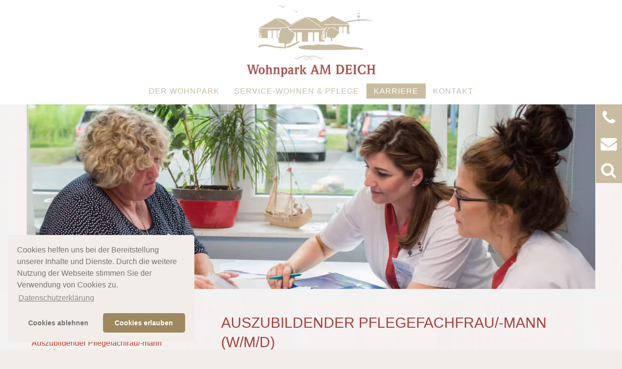

--- FILE ---
content_type: text/html; charset=UTF-8
request_url: https://www.wohnpark-am-deich.de/karriere/azubi-pflegefachfrau-mann-w-m-d/
body_size: 10793
content:
<!DOCTYPE html>
<html lang="de">

	<head>
		<meta charset="UTF-8">
		<meta name="viewport" content="width=device-width, initial-scale=1">

		<meta name='robots' content='index, follow, max-image-preview:large, max-snippet:-1, max-video-preview:-1' />

	<!-- This site is optimized with the Yoast SEO plugin v26.8 - https://yoast.com/product/yoast-seo-wordpress/ -->
	<title>Auszubildender Pflegefachfrau/-mann (w/m/d) - Wohnpark am Deich</title>
	<meta name="description" content="Ein Job mit Zukunft ist genau dein Ding! Wir stellen einen wissensdurstigen Auszubildenden zur Pflegefachfrau/-mann (w/m/d) ein! Bewirb dich jetzt!" />
	<link rel="canonical" href="https://www.wohnpark-am-deich.de/karriere/azubi-pflegefachfrau-mann-w-m-d/" />
	<meta property="og:locale" content="de_DE" />
	<meta property="og:type" content="article" />
	<meta property="og:title" content="Auszubildender Pflegefachfrau/-mann (w/m/d) - Wohnpark am Deich" />
	<meta property="og:description" content="Ein Job mit Zukunft ist genau dein Ding! Wir stellen einen wissensdurstigen Auszubildenden zur Pflegefachfrau/-mann (w/m/d) ein! Bewirb dich jetzt!" />
	<meta property="og:url" content="https://www.wohnpark-am-deich.de/karriere/azubi-pflegefachfrau-mann-w-m-d/" />
	<meta property="og:site_name" content="Wohnpark am Deich" />
	<meta property="article:modified_time" content="2024-02-20T12:59:23+00:00" />
	<meta property="og:image" content="https://www.wohnpark-am-deich.de/wp-content/uploads/sites/4/2023/08/wpad-karriere-1170x380-1.jpg" />
	<meta property="og:image:width" content="1170" />
	<meta property="og:image:height" content="380" />
	<meta property="og:image:type" content="image/jpeg" />
	<meta name="twitter:card" content="summary_large_image" />
	<meta name="twitter:label1" content="Geschätzte Lesezeit" />
	<meta name="twitter:data1" content="2 Minuten" />
	<script type="application/ld+json" class="yoast-schema-graph">{"@context":"https://schema.org","@graph":[{"@type":"WebPage","@id":"https://www.wohnpark-am-deich.de/karriere/azubi-pflegefachfrau-mann-w-m-d/","url":"https://www.wohnpark-am-deich.de/karriere/azubi-pflegefachfrau-mann-w-m-d/","name":"Auszubildender Pflegefachfrau/-mann (w/m/d) - Wohnpark am Deich","isPartOf":{"@id":"https://www.wohnpark-am-deich.de/#website"},"primaryImageOfPage":{"@id":"https://www.wohnpark-am-deich.de/karriere/azubi-pflegefachfrau-mann-w-m-d/#primaryimage"},"image":{"@id":"https://www.wohnpark-am-deich.de/karriere/azubi-pflegefachfrau-mann-w-m-d/#primaryimage"},"thumbnailUrl":"https://www.wohnpark-am-deich.de/wp-content/uploads/sites/4/2023/08/wpad-karriere-1170x380-1.jpg","datePublished":"2023-02-02T10:55:54+00:00","dateModified":"2024-02-20T12:59:23+00:00","description":"Ein Job mit Zukunft ist genau dein Ding! Wir stellen einen wissensdurstigen Auszubildenden zur Pflegefachfrau/-mann (w/m/d) ein! Bewirb dich jetzt!","breadcrumb":{"@id":"https://www.wohnpark-am-deich.de/karriere/azubi-pflegefachfrau-mann-w-m-d/#breadcrumb"},"inLanguage":"de","potentialAction":[{"@type":"ReadAction","target":["https://www.wohnpark-am-deich.de/karriere/azubi-pflegefachfrau-mann-w-m-d/"]}]},{"@type":"ImageObject","inLanguage":"de","@id":"https://www.wohnpark-am-deich.de/karriere/azubi-pflegefachfrau-mann-w-m-d/#primaryimage","url":"https://www.wohnpark-am-deich.de/wp-content/uploads/sites/4/2023/08/wpad-karriere-1170x380-1.jpg","contentUrl":"https://www.wohnpark-am-deich.de/wp-content/uploads/sites/4/2023/08/wpad-karriere-1170x380-1.jpg","width":1170,"height":380},{"@type":"BreadcrumbList","@id":"https://www.wohnpark-am-deich.de/karriere/azubi-pflegefachfrau-mann-w-m-d/#breadcrumb","itemListElement":[{"@type":"ListItem","position":1,"name":"Startseite","item":"https://www.wohnpark-am-deich.de/"},{"@type":"ListItem","position":2,"name":"Karriere","item":"https://www.wohnpark-am-deich.de/karriere/"},{"@type":"ListItem","position":3,"name":"Auszubildender Pflegefachfrau/-mann (w/m/d)"}]},{"@type":"WebSite","@id":"https://www.wohnpark-am-deich.de/#website","url":"https://www.wohnpark-am-deich.de/","name":"Wohnpark am Deich","description":"","publisher":{"@id":"https://www.wohnpark-am-deich.de/#organization"},"potentialAction":[{"@type":"SearchAction","target":{"@type":"EntryPoint","urlTemplate":"https://www.wohnpark-am-deich.de/?s={search_term_string}"},"query-input":{"@type":"PropertyValueSpecification","valueRequired":true,"valueName":"search_term_string"}}],"inLanguage":"de"},{"@type":"Organization","@id":"https://www.wohnpark-am-deich.de/#organization","name":"Wohnpark am Deich","url":"https://www.wohnpark-am-deich.de/","logo":{"@type":"ImageObject","inLanguage":"de","@id":"https://www.wohnpark-am-deich.de/#/schema/logo/image/","url":"https://www.wohnpark-am-deich.de/wp-content/uploads/sites/4/2018/07/WAD-Logo.png","contentUrl":"https://www.wohnpark-am-deich.de/wp-content/uploads/sites/4/2018/07/WAD-Logo.png","width":309,"height":177,"caption":"Wohnpark am Deich"},"image":{"@id":"https://www.wohnpark-am-deich.de/#/schema/logo/image/"}}]}</script>
	<!-- / Yoast SEO plugin. -->


<link rel="alternate" type="application/rss+xml" title="Wohnpark am Deich &raquo; Feed" href="https://www.wohnpark-am-deich.de/feed/" />
<link rel="alternate" type="application/rss+xml" title="Wohnpark am Deich &raquo; Kommentar-Feed" href="https://www.wohnpark-am-deich.de/comments/feed/" />
<link rel="alternate" title="oEmbed (JSON)" type="application/json+oembed" href="https://www.wohnpark-am-deich.de/wp-json/oembed/1.0/embed?url=https%3A%2F%2Fwww.wohnpark-am-deich.de%2Fkarriere%2Fazubi-pflegefachfrau-mann-w-m-d%2F" />
<link rel="alternate" title="oEmbed (XML)" type="text/xml+oembed" href="https://www.wohnpark-am-deich.de/wp-json/oembed/1.0/embed?url=https%3A%2F%2Fwww.wohnpark-am-deich.de%2Fkarriere%2Fazubi-pflegefachfrau-mann-w-m-d%2F&#038;format=xml" />
<style id='wp-img-auto-sizes-contain-inline-css' type='text/css'>
img:is([sizes=auto i],[sizes^="auto," i]){contain-intrinsic-size:3000px 1500px}
/*# sourceURL=wp-img-auto-sizes-contain-inline-css */
</style>
<link rel='stylesheet' id='wb_karte_css-css' href='https://www.wohnpark-am-deich.de/wp-content/plugins/wb-karte/karte.css?ver=6.9' type='text/css' media='all' />
<style id='wp-emoji-styles-inline-css' type='text/css'>

	img.wp-smiley, img.emoji {
		display: inline !important;
		border: none !important;
		box-shadow: none !important;
		height: 1em !important;
		width: 1em !important;
		margin: 0 0.07em !important;
		vertical-align: -0.1em !important;
		background: none !important;
		padding: 0 !important;
	}
/*# sourceURL=wp-emoji-styles-inline-css */
</style>
<link rel='stylesheet' id='wp-block-library-css' href='https://www.wohnpark-am-deich.de/wp-includes/css/dist/block-library/style.min.css?ver=6.9' type='text/css' media='all' />
<style id='global-styles-inline-css' type='text/css'>
:root{--wp--preset--aspect-ratio--square: 1;--wp--preset--aspect-ratio--4-3: 4/3;--wp--preset--aspect-ratio--3-4: 3/4;--wp--preset--aspect-ratio--3-2: 3/2;--wp--preset--aspect-ratio--2-3: 2/3;--wp--preset--aspect-ratio--16-9: 16/9;--wp--preset--aspect-ratio--9-16: 9/16;--wp--preset--color--black: #000000;--wp--preset--color--cyan-bluish-gray: #abb8c3;--wp--preset--color--white: #ffffff;--wp--preset--color--pale-pink: #f78da7;--wp--preset--color--vivid-red: #cf2e2e;--wp--preset--color--luminous-vivid-orange: #ff6900;--wp--preset--color--luminous-vivid-amber: #fcb900;--wp--preset--color--light-green-cyan: #7bdcb5;--wp--preset--color--vivid-green-cyan: #00d084;--wp--preset--color--pale-cyan-blue: #8ed1fc;--wp--preset--color--vivid-cyan-blue: #0693e3;--wp--preset--color--vivid-purple: #9b51e0;--wp--preset--gradient--vivid-cyan-blue-to-vivid-purple: linear-gradient(135deg,rgb(6,147,227) 0%,rgb(155,81,224) 100%);--wp--preset--gradient--light-green-cyan-to-vivid-green-cyan: linear-gradient(135deg,rgb(122,220,180) 0%,rgb(0,208,130) 100%);--wp--preset--gradient--luminous-vivid-amber-to-luminous-vivid-orange: linear-gradient(135deg,rgb(252,185,0) 0%,rgb(255,105,0) 100%);--wp--preset--gradient--luminous-vivid-orange-to-vivid-red: linear-gradient(135deg,rgb(255,105,0) 0%,rgb(207,46,46) 100%);--wp--preset--gradient--very-light-gray-to-cyan-bluish-gray: linear-gradient(135deg,rgb(238,238,238) 0%,rgb(169,184,195) 100%);--wp--preset--gradient--cool-to-warm-spectrum: linear-gradient(135deg,rgb(74,234,220) 0%,rgb(151,120,209) 20%,rgb(207,42,186) 40%,rgb(238,44,130) 60%,rgb(251,105,98) 80%,rgb(254,248,76) 100%);--wp--preset--gradient--blush-light-purple: linear-gradient(135deg,rgb(255,206,236) 0%,rgb(152,150,240) 100%);--wp--preset--gradient--blush-bordeaux: linear-gradient(135deg,rgb(254,205,165) 0%,rgb(254,45,45) 50%,rgb(107,0,62) 100%);--wp--preset--gradient--luminous-dusk: linear-gradient(135deg,rgb(255,203,112) 0%,rgb(199,81,192) 50%,rgb(65,88,208) 100%);--wp--preset--gradient--pale-ocean: linear-gradient(135deg,rgb(255,245,203) 0%,rgb(182,227,212) 50%,rgb(51,167,181) 100%);--wp--preset--gradient--electric-grass: linear-gradient(135deg,rgb(202,248,128) 0%,rgb(113,206,126) 100%);--wp--preset--gradient--midnight: linear-gradient(135deg,rgb(2,3,129) 0%,rgb(40,116,252) 100%);--wp--preset--font-size--small: 13px;--wp--preset--font-size--medium: 20px;--wp--preset--font-size--large: 36px;--wp--preset--font-size--x-large: 42px;--wp--preset--spacing--20: 0.44rem;--wp--preset--spacing--30: 0.67rem;--wp--preset--spacing--40: 1rem;--wp--preset--spacing--50: 1.5rem;--wp--preset--spacing--60: 2.25rem;--wp--preset--spacing--70: 3.38rem;--wp--preset--spacing--80: 5.06rem;--wp--preset--shadow--natural: 6px 6px 9px rgba(0, 0, 0, 0.2);--wp--preset--shadow--deep: 12px 12px 50px rgba(0, 0, 0, 0.4);--wp--preset--shadow--sharp: 6px 6px 0px rgba(0, 0, 0, 0.2);--wp--preset--shadow--outlined: 6px 6px 0px -3px rgb(255, 255, 255), 6px 6px rgb(0, 0, 0);--wp--preset--shadow--crisp: 6px 6px 0px rgb(0, 0, 0);}:where(.is-layout-flex){gap: 0.5em;}:where(.is-layout-grid){gap: 0.5em;}body .is-layout-flex{display: flex;}.is-layout-flex{flex-wrap: wrap;align-items: center;}.is-layout-flex > :is(*, div){margin: 0;}body .is-layout-grid{display: grid;}.is-layout-grid > :is(*, div){margin: 0;}:where(.wp-block-columns.is-layout-flex){gap: 2em;}:where(.wp-block-columns.is-layout-grid){gap: 2em;}:where(.wp-block-post-template.is-layout-flex){gap: 1.25em;}:where(.wp-block-post-template.is-layout-grid){gap: 1.25em;}.has-black-color{color: var(--wp--preset--color--black) !important;}.has-cyan-bluish-gray-color{color: var(--wp--preset--color--cyan-bluish-gray) !important;}.has-white-color{color: var(--wp--preset--color--white) !important;}.has-pale-pink-color{color: var(--wp--preset--color--pale-pink) !important;}.has-vivid-red-color{color: var(--wp--preset--color--vivid-red) !important;}.has-luminous-vivid-orange-color{color: var(--wp--preset--color--luminous-vivid-orange) !important;}.has-luminous-vivid-amber-color{color: var(--wp--preset--color--luminous-vivid-amber) !important;}.has-light-green-cyan-color{color: var(--wp--preset--color--light-green-cyan) !important;}.has-vivid-green-cyan-color{color: var(--wp--preset--color--vivid-green-cyan) !important;}.has-pale-cyan-blue-color{color: var(--wp--preset--color--pale-cyan-blue) !important;}.has-vivid-cyan-blue-color{color: var(--wp--preset--color--vivid-cyan-blue) !important;}.has-vivid-purple-color{color: var(--wp--preset--color--vivid-purple) !important;}.has-black-background-color{background-color: var(--wp--preset--color--black) !important;}.has-cyan-bluish-gray-background-color{background-color: var(--wp--preset--color--cyan-bluish-gray) !important;}.has-white-background-color{background-color: var(--wp--preset--color--white) !important;}.has-pale-pink-background-color{background-color: var(--wp--preset--color--pale-pink) !important;}.has-vivid-red-background-color{background-color: var(--wp--preset--color--vivid-red) !important;}.has-luminous-vivid-orange-background-color{background-color: var(--wp--preset--color--luminous-vivid-orange) !important;}.has-luminous-vivid-amber-background-color{background-color: var(--wp--preset--color--luminous-vivid-amber) !important;}.has-light-green-cyan-background-color{background-color: var(--wp--preset--color--light-green-cyan) !important;}.has-vivid-green-cyan-background-color{background-color: var(--wp--preset--color--vivid-green-cyan) !important;}.has-pale-cyan-blue-background-color{background-color: var(--wp--preset--color--pale-cyan-blue) !important;}.has-vivid-cyan-blue-background-color{background-color: var(--wp--preset--color--vivid-cyan-blue) !important;}.has-vivid-purple-background-color{background-color: var(--wp--preset--color--vivid-purple) !important;}.has-black-border-color{border-color: var(--wp--preset--color--black) !important;}.has-cyan-bluish-gray-border-color{border-color: var(--wp--preset--color--cyan-bluish-gray) !important;}.has-white-border-color{border-color: var(--wp--preset--color--white) !important;}.has-pale-pink-border-color{border-color: var(--wp--preset--color--pale-pink) !important;}.has-vivid-red-border-color{border-color: var(--wp--preset--color--vivid-red) !important;}.has-luminous-vivid-orange-border-color{border-color: var(--wp--preset--color--luminous-vivid-orange) !important;}.has-luminous-vivid-amber-border-color{border-color: var(--wp--preset--color--luminous-vivid-amber) !important;}.has-light-green-cyan-border-color{border-color: var(--wp--preset--color--light-green-cyan) !important;}.has-vivid-green-cyan-border-color{border-color: var(--wp--preset--color--vivid-green-cyan) !important;}.has-pale-cyan-blue-border-color{border-color: var(--wp--preset--color--pale-cyan-blue) !important;}.has-vivid-cyan-blue-border-color{border-color: var(--wp--preset--color--vivid-cyan-blue) !important;}.has-vivid-purple-border-color{border-color: var(--wp--preset--color--vivid-purple) !important;}.has-vivid-cyan-blue-to-vivid-purple-gradient-background{background: var(--wp--preset--gradient--vivid-cyan-blue-to-vivid-purple) !important;}.has-light-green-cyan-to-vivid-green-cyan-gradient-background{background: var(--wp--preset--gradient--light-green-cyan-to-vivid-green-cyan) !important;}.has-luminous-vivid-amber-to-luminous-vivid-orange-gradient-background{background: var(--wp--preset--gradient--luminous-vivid-amber-to-luminous-vivid-orange) !important;}.has-luminous-vivid-orange-to-vivid-red-gradient-background{background: var(--wp--preset--gradient--luminous-vivid-orange-to-vivid-red) !important;}.has-very-light-gray-to-cyan-bluish-gray-gradient-background{background: var(--wp--preset--gradient--very-light-gray-to-cyan-bluish-gray) !important;}.has-cool-to-warm-spectrum-gradient-background{background: var(--wp--preset--gradient--cool-to-warm-spectrum) !important;}.has-blush-light-purple-gradient-background{background: var(--wp--preset--gradient--blush-light-purple) !important;}.has-blush-bordeaux-gradient-background{background: var(--wp--preset--gradient--blush-bordeaux) !important;}.has-luminous-dusk-gradient-background{background: var(--wp--preset--gradient--luminous-dusk) !important;}.has-pale-ocean-gradient-background{background: var(--wp--preset--gradient--pale-ocean) !important;}.has-electric-grass-gradient-background{background: var(--wp--preset--gradient--electric-grass) !important;}.has-midnight-gradient-background{background: var(--wp--preset--gradient--midnight) !important;}.has-small-font-size{font-size: var(--wp--preset--font-size--small) !important;}.has-medium-font-size{font-size: var(--wp--preset--font-size--medium) !important;}.has-large-font-size{font-size: var(--wp--preset--font-size--large) !important;}.has-x-large-font-size{font-size: var(--wp--preset--font-size--x-large) !important;}
/*# sourceURL=global-styles-inline-css */
</style>

<style id='classic-theme-styles-inline-css' type='text/css'>
/*! This file is auto-generated */
.wp-block-button__link{color:#fff;background-color:#32373c;border-radius:9999px;box-shadow:none;text-decoration:none;padding:calc(.667em + 2px) calc(1.333em + 2px);font-size:1.125em}.wp-block-file__button{background:#32373c;color:#fff;text-decoration:none}
/*# sourceURL=/wp-includes/css/classic-themes.min.css */
</style>
<link rel='stylesheet' id='contact-form-7-css' href='https://www.wohnpark-am-deich.de/wp-content/plugins/contact-form-7/includes/css/styles.css?ver=6.1.4' type='text/css' media='all' />
<link rel='stylesheet' id='powertip-css' href='https://www.wohnpark-am-deich.de/wp-content/plugins/devvn-image-hotspot/frontend/css/jquery.powertip.min.css?ver=1.2.0' type='text/css' media='all' />
<link rel='stylesheet' id='maps-points-css' href='https://www.wohnpark-am-deich.de/wp-content/plugins/devvn-image-hotspot/frontend/css/maps_points.css?ver=1.3.0' type='text/css' media='all' />
<link rel='stylesheet' id='font-awesome-css' href='https://www.wohnpark-am-deich.de/wp-content/plugins/ultimate-carousel-for-visual-composer//css/css/font-awesome.min.css?ver=6.9' type='text/css' media='all' />
<link rel='stylesheet' id='auriscare-style-css' href='https://www.wohnpark-am-deich.de/wp-content/themes/wohnpark/style.css?ver=6.9' type='text/css' media='all' />
<link rel='stylesheet' id='cookieconsent-css' href='https://www.wohnpark-am-deich.de/wp-content/plugins/ga-germanized/assets/css/cookieconsent.css?ver=3.1.1' type='text/css' media='all' />
<link rel='stylesheet' id='js_composer_front-css' href='https://www.wohnpark-am-deich.de/wp-content/plugins/js_composer/assets/css/js_composer.min.css?ver=8.7.2' type='text/css' media='all' />
<script type="text/javascript" src="https://www.wohnpark-am-deich.de/wp-includes/js/jquery/jquery.min.js?ver=3.7.1" id="jquery-core-js"></script>
<script type="text/javascript" src="https://www.wohnpark-am-deich.de/wp-includes/js/jquery/jquery-migrate.min.js?ver=3.4.1" id="jquery-migrate-js"></script>
<script></script><link rel="https://api.w.org/" href="https://www.wohnpark-am-deich.de/wp-json/" /><link rel="alternate" title="JSON" type="application/json" href="https://www.wohnpark-am-deich.de/wp-json/wp/v2/pages/856" /><link rel="EditURI" type="application/rsd+xml" title="RSD" href="https://www.wohnpark-am-deich.de/xmlrpc.php?rsd" />
<meta name="generator" content="WordPress 6.9" />
<link rel='shortlink' href='https://www.wohnpark-am-deich.de/?p=856' />
<link rel="apple-touch-icon" sizes="180x180" href="/wp-content/uploads/sites/4/fbrfg/apple-touch-icon.png">
<link rel="icon" type="image/png" sizes="32x32" href="/wp-content/uploads/sites/4/fbrfg/favicon-32x32.png">
<link rel="icon" type="image/png" sizes="16x16" href="/wp-content/uploads/sites/4/fbrfg/favicon-16x16.png">
<link rel="manifest" href="/wp-content/uploads/sites/4/fbrfg/site.webmanifest">
<link rel="shortcut icon" href="/wp-content/uploads/sites/4/fbrfg/favicon.ico">
<meta name="msapplication-TileColor" content="#da532c">
<meta name="msapplication-config" content="/wp-content/uploads/sites/4/fbrfg/browserconfig.xml">
<meta name="theme-color" content="#ffffff"><!-- Missing Google Analytics ID or Analytics Integration disabled --><meta name="generator" content="Powered by WPBakery Page Builder - drag and drop page builder for WordPress."/>
<noscript><style> .wpb_animate_when_almost_visible { opacity: 1; }</style></noscript><style id="wpforms-css-vars-root">
				:root {
					--wpforms-field-border-radius: 3px;
--wpforms-field-border-style: solid;
--wpforms-field-border-size: 1px;
--wpforms-field-background-color: #ffffff;
--wpforms-field-border-color: rgba( 0, 0, 0, 0.25 );
--wpforms-field-border-color-spare: rgba( 0, 0, 0, 0.25 );
--wpforms-field-text-color: rgba( 0, 0, 0, 0.7 );
--wpforms-field-menu-color: #ffffff;
--wpforms-label-color: rgba( 0, 0, 0, 0.85 );
--wpforms-label-sublabel-color: rgba( 0, 0, 0, 0.55 );
--wpforms-label-error-color: #d63637;
--wpforms-button-border-radius: 3px;
--wpforms-button-border-style: none;
--wpforms-button-border-size: 1px;
--wpforms-button-background-color: #066aab;
--wpforms-button-border-color: #066aab;
--wpforms-button-text-color: #ffffff;
--wpforms-page-break-color: #066aab;
--wpforms-background-image: none;
--wpforms-background-position: center center;
--wpforms-background-repeat: no-repeat;
--wpforms-background-size: cover;
--wpforms-background-width: 100px;
--wpforms-background-height: 100px;
--wpforms-background-color: rgba( 0, 0, 0, 0 );
--wpforms-background-url: none;
--wpforms-container-padding: 0px;
--wpforms-container-border-style: none;
--wpforms-container-border-width: 1px;
--wpforms-container-border-color: #000000;
--wpforms-container-border-radius: 3px;
--wpforms-field-size-input-height: 43px;
--wpforms-field-size-input-spacing: 15px;
--wpforms-field-size-font-size: 16px;
--wpforms-field-size-line-height: 19px;
--wpforms-field-size-padding-h: 14px;
--wpforms-field-size-checkbox-size: 16px;
--wpforms-field-size-sublabel-spacing: 5px;
--wpforms-field-size-icon-size: 1;
--wpforms-label-size-font-size: 16px;
--wpforms-label-size-line-height: 19px;
--wpforms-label-size-sublabel-font-size: 14px;
--wpforms-label-size-sublabel-line-height: 17px;
--wpforms-button-size-font-size: 17px;
--wpforms-button-size-height: 41px;
--wpforms-button-size-padding-h: 15px;
--wpforms-button-size-margin-top: 10px;
--wpforms-container-shadow-size-box-shadow: none;

				}
			</style>	</head>
	
	<body class="wp-singular page-template-default page page-id-856 page-child parent-pageid-20 wp-custom-logo wp-theme-wohnpark wpb-js-composer js-comp-ver-8.7.2 vc_responsive">
	
		<div class="navbar navbar-fixed-top">
			<div class="navbar-inner">
				<div class="container">
					<div class="row-fluid">
						<div class="span12">
							<button type="button" class="btn-navbar">
								<span class="btn-text">Menü <i class="icon-reorder icon-large"></i></span>
							</button>
							
								<a href="https://www.wohnpark-am-deich.de/" class="custom-logo-link" rel="home"><img width="309" height="177" src="https://www.wohnpark-am-deich.de/wp-content/uploads/sites/4/2018/07/WAD-Logo.png" class="custom-logo" alt="Wohnpark am Deich" decoding="async" fetchpriority="high" srcset="https://www.wohnpark-am-deich.de/wp-content/uploads/sites/4/2018/07/WAD-Logo.png 309w, https://www.wohnpark-am-deich.de/wp-content/uploads/sites/4/2018/07/WAD-Logo-300x172.png 300w" sizes="(max-width: 309px) 100vw, 309px" /></a>															
							
															<div class="nav-collapse collapse mainMenu in" id="menu">
									<div class="menu-topmenue-container"><ul id="top-menu" class="nav pull-right"><li id="menu-item-659" class="menu-item menu-item-type-post_type menu-item-object-page menu-item-has-children menu-item-659"><a href="https://www.wohnpark-am-deich.de/der-wohnpark/der-park/">Der Wohnpark</a>
<ul/ class="dropdown-menu" />
	<li id="menu-item-671" class="menu-item menu-item-type-post_type menu-item-object-page menu-item-671"><a href="https://www.wohnpark-am-deich.de/der-wohnpark/der-park/">Der Wohnpark</a></li>
	<li id="menu-item-660" class="menu-item menu-item-type-post_type menu-item-object-page menu-item-660"><a href="https://www.wohnpark-am-deich.de/der-wohnpark/kreativgebaeude/">Kreativgebäude</a></li>
	<li id="menu-item-661" class="menu-item menu-item-type-post_type menu-item-object-page menu-item-661"><a href="https://www.wohnpark-am-deich.de/der-wohnpark/kueche/">Küche</a></li>
	<li id="menu-item-662" class="menu-item menu-item-type-post_type menu-item-object-page menu-item-662"><a href="https://www.wohnpark-am-deich.de/der-wohnpark/farbgestaltung/">Farbgestaltung</a></li>
</ul>
</li>
<li id="menu-item-655" class="menu-item menu-item-type-post_type menu-item-object-page menu-item-has-children menu-item-655"><a href="https://www.wohnpark-am-deich.de/service-wohnen-pflege/">Service-Wohnen &amp; Pflege</a>
<ul/ class="dropdown-menu" />
	<li id="menu-item-656" class="menu-item menu-item-type-post_type menu-item-object-page menu-item-656"><a href="https://www.wohnpark-am-deich.de/service-wohnen-pflege/service-wohnen/">Service-Wohnen</a></li>
	<li id="menu-item-657" class="menu-item menu-item-type-post_type menu-item-object-page menu-item-657"><a href="https://www.wohnpark-am-deich.de/service-wohnen-pflege/wohnen-in-der-pflege/">Wohnen in der Pflege</a></li>
	<li id="menu-item-658" class="menu-item menu-item-type-post_type menu-item-object-page menu-item-658"><a href="https://www.wohnpark-am-deich.de/service-wohnen-pflege/fachpflege-demenz/">Fachpflege Demenz</a></li>
</ul>
</li>
<li id="menu-item-663" class="menu-item menu-item-type-post_type menu-item-object-page current-page-ancestor current-menu-ancestor current-menu-parent current-page-parent current_page_parent current_page_ancestor menu-item-has-children menu-item-663"><a href="https://www.wohnpark-am-deich.de/karriere/">Karriere</a>
<ul/ class="dropdown-menu" />
	<li id="menu-item-863" class="menu-item menu-item-type-post_type menu-item-object-page current-menu-item page_item page-item-856 current_page_item menu-item-863"><a href="https://www.wohnpark-am-deich.de/karriere/azubi-pflegefachfrau-mann-w-m-d/" aria-current="page">Auszubildender Pflegefachfrau/-mann (w/m/d)</a></li>
	<li id="menu-item-977" class="menu-item menu-item-type-post_type menu-item-object-page menu-item-977"><a href="https://www.wohnpark-am-deich.de/karriere/beikoch-w-m-d/">Beikoch / Beiköchin (w/m/d)</a></li>
	<li id="menu-item-664" class="menu-item menu-item-type-post_type menu-item-object-page menu-item-664"><a href="https://www.wohnpark-am-deich.de/karriere/examinierte-pflegekraefte-w-m-d/">Examinierte Pflegekräfte (w/m/d)</a></li>
	<li id="menu-item-665" class="menu-item menu-item-type-post_type menu-item-object-page menu-item-665"><a href="https://www.wohnpark-am-deich.de/karriere/examinierte-pflegekraefte-pflegehilfskraefte-450-euro-w-m-d/">Examinierte Pflegekräfte und Pflegehilfskräfte auf 450-Euro-Basis (w/m/d)</a></li>
	<li id="menu-item-666" class="menu-item menu-item-type-post_type menu-item-object-page menu-item-666"><a href="https://www.wohnpark-am-deich.de/karriere/gerontopsychiatrische-fachkraefte-w-m-d/">Gerontopsychiatrische Fachkräfte (w/m/d)</a></li>
	<li id="menu-item-993" class="menu-item menu-item-type-post_type menu-item-object-page menu-item-993"><a href="https://www.wohnpark-am-deich.de/karriere/hausmeister-w-m-d/">Hausmeister/in (w/m/d)</a></li>
	<li id="menu-item-983" class="menu-item menu-item-type-post_type menu-item-object-page menu-item-983"><a href="https://www.wohnpark-am-deich.de/karriere/haustechniker-in-w-m-d/">Haustechniker/in (w/m/d)</a></li>
	<li id="menu-item-963" class="menu-item menu-item-type-post_type menu-item-object-page menu-item-963"><a href="https://www.wohnpark-am-deich.de/karriere/hausverwalter-w-m-d/">Hausverwalter/in (w/m/d)</a></li>
	<li id="menu-item-1005" class="menu-item menu-item-type-post_type menu-item-object-page menu-item-1005"><a href="https://www.wohnpark-am-deich.de/karriere/koch-koechin-w-m-d/">Koch / Köchin (w/m/d)</a></li>
	<li id="menu-item-819" class="menu-item menu-item-type-post_type menu-item-object-page menu-item-819"><a href="https://www.wohnpark-am-deich.de/karriere/service-mitarbeiter/">Servicemitarbeiter/in (w/m/d)</a></li>
	<li id="menu-item-896" class="menu-item menu-item-type-post_type menu-item-object-page menu-item-896"><a href="https://www.wohnpark-am-deich.de/karriere/pflegeassistent-w-m-d/">staatl. geprüfter Pflegeassistent (w/m/d)</a></li>
</ul>
</li>
<li id="menu-item-670" class="menu-item menu-item-type-post_type menu-item-object-page menu-item-670"><a href="https://www.wohnpark-am-deich.de/kontakt/">Kontakt</a></li>
</ul></div>								</div><!-- .navigation-top -->
														
							<!--/.nav-collapse -->
						</div>
					</div>
				</div>
			</div>
							<div class="topMenuIconsHolder">
										<div class="topMenuIconPhone">
						<a href="tel:0442 - 140990">
							<i class="icon-phone icon-large"></i>
							<div class="hover">0442 - 140990</div>
						</a>
					</div>
										<div class="topMenuIconMail">
						<a href="mailto:info@wohnpark-am-deich.de">
							<i class="icon-envelope-alt icon-large"></i>
							<div class="hover">info@wohnpark-am-deich.de</div>
						</a>
					</div>
										<div class="topMenuIconSearch">
						<a href="https://www.wohnpark-am-deich.de/suche/">
							<i class="icon-search icon-large"></i>
						</a>
					</div>
									</div>
					</div>
		
		<div id="panel">
		<div class="theSecretMenuOpener"></div>
		<div class="container" data-slideout-ignore>	<div class="imagestrip row-fluid">
		<img width="1170" height="380" src="https://www.wohnpark-am-deich.de/wp-content/uploads/sites/4/2023/08/wpad-karriere-1170x380-1.jpg" class="attachment-post-thumbnail size-post-thumbnail wp-post-image" alt="" decoding="async" srcset="https://www.wohnpark-am-deich.de/wp-content/uploads/sites/4/2023/08/wpad-karriere-1170x380-1.jpg 1170w, https://www.wohnpark-am-deich.de/wp-content/uploads/sites/4/2023/08/wpad-karriere-1170x380-1-300x97.jpg 300w, https://www.wohnpark-am-deich.de/wp-content/uploads/sites/4/2023/08/wpad-karriere-1170x380-1-1024x333.jpg 1024w, https://www.wohnpark-am-deich.de/wp-content/uploads/sites/4/2023/08/wpad-karriere-1170x380-1-768x249.jpg 768w" sizes="(max-width: 1170px) 100vw, 1170px" />	</div>

<div class="wrap-content">
	<div class="container">
		<div class="row-fluid">
			<div class="span12">
				<div class="row-fluid content">
					<div id="sidebar" class="span3">
						<div id="sidebar-content">
							<div class="menu-sub menu-jump">
								<ul class="nav theMenuHolder">
									<li class=""><a href="https://www.wohnpark-am-deich.de/karriere/koch-koechin-w-m-d/">Koch / Köchin (w/m/d)</a></li><li class="act"><a href="https://www.wohnpark-am-deich.de/karriere/azubi-pflegefachfrau-mann-w-m-d/">Auszubildender Pflegefachfrau/-mann (w/m/d)</a></li><li class=""><a href="https://www.wohnpark-am-deich.de/karriere/beikoch-w-m-d/">Beikoch / Beiköchin (w/m/d)</a></li><li class=""><a href="https://www.wohnpark-am-deich.de/karriere/service-mitarbeiter/">Servicemitarbeiter/in (w/m/d)</a></li><li class=""><a href="https://www.wohnpark-am-deich.de/karriere/hausverwalter-w-m-d/">Hausverwalter/in (w/m/d)</a></li><li class=""><a href="https://www.wohnpark-am-deich.de/karriere/haustechniker-in-w-m-d/">Haustechniker/in (w/m/d)</a></li><li class=""><a href="https://www.wohnpark-am-deich.de/karriere/hausmeister-w-m-d/">Hausmeister/in (w/m/d)</a></li><li class=""><a href="https://www.wohnpark-am-deich.de/karriere/gerontopsychiatrische-fachkraefte-w-m-d/">Gerontopsychiatrische Fachkräfte (w/m/d)</a></li><li class=""><a href="https://www.wohnpark-am-deich.de/karriere/examinierte-pflegekraefte-w-m-d/">Examinierte Pflegekräfte (w/m/d)</a></li><li class=""><a href="https://www.wohnpark-am-deich.de/karriere/pflegeassistent-w-m-d/">Pflegeassistent (w/m/d)</a></li><li class=""><a href="https://www.wohnpark-am-deich.de/karriere/examinierte-pflegekraefte-pflegehilfskraefte-450-euro-w-m-d/">Examinierte Pflegekräfte und Pflegehilfskräfte auf 450-Euro-Basis (w/m/d)</a></li>								</ul>
							</div>
						</div>
					</div>
					<div id="main-content" class="span8 offset1">
						<h1>Auszubildender Pflegefachfrau/-mann (w/m/d)</h1>
						<div class="wpb-content-wrapper"><div class="vc_row wpb_row vc_row-fluid"><div class="wpb_column vc_column_container vc_col-sm-12"><div class="vc_column-inner"><div class="wpb_wrapper">
	<div class="wpb_text_column wpb_content_element" >
		<div class="wpb_wrapper">
			<p>Der Wohnpark am Deich ist eine seit 2001 bestehende Wohnanlage zwischen den Wilhelmshavener Stadtteilen Voslapp und Fedderwardergroden. In zwei modernen Häusern bietet der Wohnpark AM DEICH 139 Bewohnern ein zu Hause. Mit unserem Mitarbeiterteam sorgen wir für das körperliche, geistige und seelische Wohl unserer Bewohnerinnen und Bewohner.</p>
<p>Wir suchen ab 01.04.2024 eine/n</p>
<h2>Auszubildende/n Pflegefachfrau/-mann (w/m/d)</h2>
<p>Eine Pflege-Ausbildung bei uns ist sicher: Ein praktischer Ausbildungsplatz in unserer Einrichtung bietet dir vielfältige Einblicke in den pflegerischen, medizinischen und sozialen Bereich einer Senioreneinrichtung und individuelle Erfahrungen neben der theoretischen Schulausbildung zur/zum Pflegefachfrau/-mann. Unsere umfangreiche Praxisanleitung mit jahrelanger Erfahrung begleitet dich strukturiert und zielorientiert durch das breite Spektrum der Altenpflege.</p>
<p><strong>Was wir dir bieten:</strong></p>
<ul>
<li>intensive praktische Ausbildungsanleitung durch vertiefte Wissensanwendungen in den Bereichen der Anatomie, Pflege und Dokumentation, soziale Lebensgestaltung und Beratung sowie Prozessplanung, -steuerung und -analyse</li>
<li>Möglichkeiten, um weiteres Fachwissen im Qualitätsmanagement und Rechtswesen in der Pflege zu erwerben</li>
</ul>
<p><strong>Was du mitbringst:</strong></p>
<ul>
<li>gute Deutschkenntnisse (mind. B2)</li>
<li>mittlere Reife oder vergleichbarer Schulabschluss sowie eine kooperierende Pflegeschule</li>
<li>ein hohes Maß an Einsatzbereitschaft und Initiative, Team- und Kommunikationsfähigkeit und Zuverlässigkeit</li>
<li>Freude und Freundlichkeit im Umgang mit älteren Menschen sowie Mitarbeitern</li>
</ul>
<p><strong>Worauf du dich freuen kannst:</strong></p>
<ul>
<li>enge fachliche und persönliche Begleitung während der Ausbildung und Prüfungsvorbereitung</li>
<li>attraktive Ausbildungsvergütung und Bereitstellung notwendiger Ausbildungsmaterialien</li>
<li>Arbeiten in einem gewachsenen, modernen sowie zukunftsorientierten Team</li>
<li>offene Feedback-Kultur</li>
<li>unbefristete Übernahme in Voll- oder Teilzeit bei guter Leistung und persönlicher Eignung</li>
</ul>
<p>Ein Job mit Zukunft ist genau dein Ding? Unser Wohnpark AM DEICH begleitet dich pflegeleicht durch deine praktische Ausbildung zur/zum Pflegefachfrau/-mann! Werde Teil unseres Teams und bewirb dich noch heute!</p>
<p>Bitte sende uns deine vollständigen Bewerbungsunterlagen (Lebenslauf, Zeugniskopien, Gehaltsvorstellungen, Eintrittstermin) an:</p>
<p>Wohnpark AM DEICH<br />
&#8211; z. Hd. Jan Weber persönlich &#8211;<br />
Am Deich 1<br />
26388 Wilhelmshaven<br />
Tel.: (04421) 4099-0<br />
Fax: (04421) 4099-660<br />
<a href="mailto:info@wohnpark-am-deich.de">info@wohnpark-am-deich.de</a><br />
<a href="https://www.wohnpark-am-deich.de/">www.wohnpark-am-deich.de</a></p>

		</div>
	</div>
</div></div></div></div>
</div>					</div>
				</div>
			
			</div>
		</div>

	</div> <!-- /container -->
</div>
			
		</div>
		
		<footer data-slideout-ignore>
			<div class="row-fluid wpad-footer-top">
				<div class="container">
					<div class="span12">
						<div class="row-fluid">
							<div class="span3">
								<div class="menu-footer nav"><div class="menu-footermenue-container"><ul id="menu-footermenue" class="menu"><li id="menu-item-653" class="menu-item menu-item-type-post_type menu-item-object-page menu-item-653"><a href="https://www.wohnpark-am-deich.de/service-menue/impressum/">Impressum</a></li>
<li id="menu-item-654" class="menu-item menu-item-type-post_type menu-item-object-page menu-item-654"><a href="https://www.wohnpark-am-deich.de/service-menue/datenschutz/">Datenschutz</a></li>
<li id="menu-item-672" class="menu-item menu-item-type-post_type menu-item-object-page menu-item-672"><a href="https://www.wohnpark-am-deich.de/service-menue/haftungsausschluss/">Haftungsausschluss</a></li>
</ul></div></div>							</div>
							<div class="span3">
								<div class="menu-informationen-container"><ul id="menu-informationen" class="menu"><li id="menu-item-647" class="menu-item menu-item-type-custom menu-item-object-custom menu-item-647"><a target="_blank" href="https://www.wohnpark-am-deich.de/wp-content/uploads/sites/4/2019/07/180418-Urkunde-MDK-Prüfung-WPAD.pdf">Bewertung des MDK</a></li>
<li id="menu-item-648" class="menu-item menu-item-type-custom menu-item-object-custom menu-item-648"><a target="_blank" href="https://www.wohnpark-am-deich.de/wp-content/uploads/sites/4/2019/07/180701-Urkunde-Grüner-Haken-WPAD.pdf">Urkunde Verbraucherfreundlichkeit</a></li>
<li id="menu-item-885" class="menu-item menu-item-type-post_type menu-item-object-page menu-item-885"><a href="https://www.wohnpark-am-deich.de/leistungen-preise/">Leistungen &amp; Preise</a></li>
</ul></div>							</div>
							<div class="span3">
											<div class="textwidget"><h3>DIN geprüft</h3>
<p>Wir erfüllen die Anforderungen der DIN 77800 für Betreutes Wohnen<br />
<img loading="lazy" decoding="async" class="aligncenter" src="https://www.wohnpark-am-deich.de/wp-content/uploads/sites/4/2019/07/logo_DIN-2.png" alt="Betreutes Wohnen - DIN geprüft" width="98" height="88" /></p>
</div>
									</div>
							<div class="span3">
											<div class="textwidget"><h3>Adresse</h3>
<p>WOHNPARK AM DEICH<br />
Am Deich 1<br />
26388 Wilhelmshaven<br />
<i class="icon-phone"></i>  (04421) 4099-0<br />
<i class="icon-print"></i>  (04421) 4099-660<br />
<a href="mailto:info@wohnpark-am-deich.de"> <i class="icon-envelope-alt"></i> info@wohnpark-am-deich.de</a></p>
</div>
									</div>
						</div>
					</div>
				</div>
			</div>
			<div class="row-fluid wpad-footer-bottom">
				<div class="container">
								<div class="textwidget"><p>Eine <a href="https://www.auriscare.de"><img decoding="async" src="https://www.wohnpark-am-deich.de/wp-content/uploads/sites/4/2018/06/ac-logo.png" alt="Auriscare" /></a> Einrichtung</p>
</div>
						</div>
			</div>
		</footer>
		
		</div>
		
	</body>
	<script type="speculationrules">
{"prefetch":[{"source":"document","where":{"and":[{"href_matches":"/*"},{"not":{"href_matches":["/wp-*.php","/wp-admin/*","/wp-content/uploads/sites/4/*","/wp-content/*","/wp-content/plugins/*","/wp-content/themes/wohnpark/*","/*\\?(.+)"]}},{"not":{"selector_matches":"a[rel~=\"nofollow\"]"}},{"not":{"selector_matches":".no-prefetch, .no-prefetch a"}}]},"eagerness":"conservative"}]}
</script>
<script type="text/javascript" src="https://www.wohnpark-am-deich.de/wp-includes/js/dist/hooks.min.js?ver=dd5603f07f9220ed27f1" id="wp-hooks-js"></script>
<script type="text/javascript" src="https://www.wohnpark-am-deich.de/wp-includes/js/dist/i18n.min.js?ver=c26c3dc7bed366793375" id="wp-i18n-js"></script>
<script type="text/javascript" id="wp-i18n-js-after">
/* <![CDATA[ */
wp.i18n.setLocaleData( { 'text direction\u0004ltr': [ 'ltr' ] } );
//# sourceURL=wp-i18n-js-after
/* ]]> */
</script>
<script type="text/javascript" src="https://www.wohnpark-am-deich.de/wp-content/plugins/contact-form-7/includes/swv/js/index.js?ver=6.1.4" id="swv-js"></script>
<script type="text/javascript" id="contact-form-7-js-translations">
/* <![CDATA[ */
( function( domain, translations ) {
	var localeData = translations.locale_data[ domain ] || translations.locale_data.messages;
	localeData[""].domain = domain;
	wp.i18n.setLocaleData( localeData, domain );
} )( "contact-form-7", {"translation-revision-date":"2025-10-26 03:28:49+0000","generator":"GlotPress\/4.0.3","domain":"messages","locale_data":{"messages":{"":{"domain":"messages","plural-forms":"nplurals=2; plural=n != 1;","lang":"de"},"This contact form is placed in the wrong place.":["Dieses Kontaktformular wurde an der falschen Stelle platziert."],"Error:":["Fehler:"]}},"comment":{"reference":"includes\/js\/index.js"}} );
//# sourceURL=contact-form-7-js-translations
/* ]]> */
</script>
<script type="text/javascript" id="contact-form-7-js-before">
/* <![CDATA[ */
var wpcf7 = {
    "api": {
        "root": "https:\/\/www.wohnpark-am-deich.de\/wp-json\/",
        "namespace": "contact-form-7\/v1"
    },
    "cached": 1
};
//# sourceURL=contact-form-7-js-before
/* ]]> */
</script>
<script type="text/javascript" src="https://www.wohnpark-am-deich.de/wp-content/plugins/contact-form-7/includes/js/index.js?ver=6.1.4" id="contact-form-7-js"></script>
<script type="text/javascript" src="https://www.wohnpark-am-deich.de/wp-content/plugins/devvn-image-hotspot/frontend/js/jquery.powertip.min.js?ver=1.2.0" id="powertip-js"></script>
<script type="text/javascript" src="https://www.wohnpark-am-deich.de/wp-content/plugins/devvn-image-hotspot/frontend/js/maps_points.js?ver=1.3.0" id="maps-points-js"></script>
<script type="text/javascript" src="https://www.wohnpark-am-deich.de/wp-content/themes/wohnpark/assets/js/slideout.js?ver=6.9" id="script-slideout-js"></script>
<script type="text/javascript" src="https://www.wohnpark-am-deich.de/wp-content/themes/wohnpark/assets/js/main.js?ver=6.9" id="script-main-js"></script>
<script type="text/javascript" src="https://www.wohnpark-am-deich.de/wp-content/plugins/ga-germanized/assets/js/cookieconsent.js?ver=3.1.1" id="cookieconsent-js"></script>
<script type="text/javascript" id="cookieconsent-js-after">
/* <![CDATA[ */
try { window.addEventListener("load", function(){window.cookieconsent.initialise({"palette":{"popup":{"background":"#f2ede9","text":"#737373"},"button":{"background":"#9e8860","text":"#ffffff"}},"theme":"classic","position":"bottom-left","static":false,"content":{"message":"Cookies helfen uns bei der Bereitstellung unserer Inhalte und Dienste. Durch die weitere Nutzung der Webseite stimmen Sie der Verwendung von Cookies zu.","dismiss":"Okay!","allow":"Cookies erlauben","deny":"Cookies ablehnen","link":"Datenschutzerkl\u00e4rung","href":"https:\/\/www.wohnpark-am-deich.de\/service-menue\/datenschutz\/"},"type":"opt-in","revokable":true,"revokeBtn":"<div class=\"cc-revoke {{classes}}\">Cookie Policy<\/div>","onStatusChange":function(){ window.location.href = "https://www.wohnpark-am-deich.de/karriere/azubi-pflegefachfrau-mann-w-m-d?cookie-state-change=" + Date.now(); }})}); } catch(err) { console.error(err.message); }
//# sourceURL=cookieconsent-js-after
/* ]]> */
</script>
<script type="text/javascript" id="google-analytics-germanized-gaoptout-js-extra">
/* <![CDATA[ */
var gaoptoutSettings = {"ua":"G-4QX94F83PS","disabled":"Der Google Analytics Opt-out Cookie wurde gesetzt!"};
//# sourceURL=google-analytics-germanized-gaoptout-js-extra
/* ]]> */
</script>
<script type="text/javascript" src="https://www.wohnpark-am-deich.de/wp-content/plugins/ga-germanized/assets/js/gaoptout.js?ver=1.6.2" id="google-analytics-germanized-gaoptout-js"></script>
<script type="text/javascript" src="https://www.wohnpark-am-deich.de/wp-content/plugins/js_composer/assets/js/dist/js_composer_front.min.js?ver=8.7.2" id="wpb_composer_front_js-js"></script>
<script id="wp-emoji-settings" type="application/json">
{"baseUrl":"https://s.w.org/images/core/emoji/17.0.2/72x72/","ext":".png","svgUrl":"https://s.w.org/images/core/emoji/17.0.2/svg/","svgExt":".svg","source":{"concatemoji":"https://www.wohnpark-am-deich.de/wp-includes/js/wp-emoji-release.min.js?ver=6.9"}}
</script>
<script type="module">
/* <![CDATA[ */
/*! This file is auto-generated */
const a=JSON.parse(document.getElementById("wp-emoji-settings").textContent),o=(window._wpemojiSettings=a,"wpEmojiSettingsSupports"),s=["flag","emoji"];function i(e){try{var t={supportTests:e,timestamp:(new Date).valueOf()};sessionStorage.setItem(o,JSON.stringify(t))}catch(e){}}function c(e,t,n){e.clearRect(0,0,e.canvas.width,e.canvas.height),e.fillText(t,0,0);t=new Uint32Array(e.getImageData(0,0,e.canvas.width,e.canvas.height).data);e.clearRect(0,0,e.canvas.width,e.canvas.height),e.fillText(n,0,0);const a=new Uint32Array(e.getImageData(0,0,e.canvas.width,e.canvas.height).data);return t.every((e,t)=>e===a[t])}function p(e,t){e.clearRect(0,0,e.canvas.width,e.canvas.height),e.fillText(t,0,0);var n=e.getImageData(16,16,1,1);for(let e=0;e<n.data.length;e++)if(0!==n.data[e])return!1;return!0}function u(e,t,n,a){switch(t){case"flag":return n(e,"\ud83c\udff3\ufe0f\u200d\u26a7\ufe0f","\ud83c\udff3\ufe0f\u200b\u26a7\ufe0f")?!1:!n(e,"\ud83c\udde8\ud83c\uddf6","\ud83c\udde8\u200b\ud83c\uddf6")&&!n(e,"\ud83c\udff4\udb40\udc67\udb40\udc62\udb40\udc65\udb40\udc6e\udb40\udc67\udb40\udc7f","\ud83c\udff4\u200b\udb40\udc67\u200b\udb40\udc62\u200b\udb40\udc65\u200b\udb40\udc6e\u200b\udb40\udc67\u200b\udb40\udc7f");case"emoji":return!a(e,"\ud83e\u1fac8")}return!1}function f(e,t,n,a){let r;const o=(r="undefined"!=typeof WorkerGlobalScope&&self instanceof WorkerGlobalScope?new OffscreenCanvas(300,150):document.createElement("canvas")).getContext("2d",{willReadFrequently:!0}),s=(o.textBaseline="top",o.font="600 32px Arial",{});return e.forEach(e=>{s[e]=t(o,e,n,a)}),s}function r(e){var t=document.createElement("script");t.src=e,t.defer=!0,document.head.appendChild(t)}a.supports={everything:!0,everythingExceptFlag:!0},new Promise(t=>{let n=function(){try{var e=JSON.parse(sessionStorage.getItem(o));if("object"==typeof e&&"number"==typeof e.timestamp&&(new Date).valueOf()<e.timestamp+604800&&"object"==typeof e.supportTests)return e.supportTests}catch(e){}return null}();if(!n){if("undefined"!=typeof Worker&&"undefined"!=typeof OffscreenCanvas&&"undefined"!=typeof URL&&URL.createObjectURL&&"undefined"!=typeof Blob)try{var e="postMessage("+f.toString()+"("+[JSON.stringify(s),u.toString(),c.toString(),p.toString()].join(",")+"));",a=new Blob([e],{type:"text/javascript"});const r=new Worker(URL.createObjectURL(a),{name:"wpTestEmojiSupports"});return void(r.onmessage=e=>{i(n=e.data),r.terminate(),t(n)})}catch(e){}i(n=f(s,u,c,p))}t(n)}).then(e=>{for(const n in e)a.supports[n]=e[n],a.supports.everything=a.supports.everything&&a.supports[n],"flag"!==n&&(a.supports.everythingExceptFlag=a.supports.everythingExceptFlag&&a.supports[n]);var t;a.supports.everythingExceptFlag=a.supports.everythingExceptFlag&&!a.supports.flag,a.supports.everything||((t=a.source||{}).concatemoji?r(t.concatemoji):t.wpemoji&&t.twemoji&&(r(t.twemoji),r(t.wpemoji)))});
//# sourceURL=https://www.wohnpark-am-deich.de/wp-includes/js/wp-emoji-loader.min.js
/* ]]> */
</script>
<script></script></html>

--- FILE ---
content_type: text/css; charset=utf-8
request_url: https://www.wohnpark-am-deich.de/wp-content/plugins/wb-karte/karte.css?ver=6.9
body_size: 145
content:
img.pins_image.ihotspot_hastooltop {
  width: auto !important;
}

#powerTip {
  padding: 20px !important;
  background-color: #6f0d4d !important;
  color: #fff !important;
}

#powerTip.n:before {
  display: none;
}

#powerTip p {
  margin: 0;
}

.ihotspot_tooltop_html:before{
  -webkit-animation:pulsate 3s cubic-bezier(0.2,1,0.2,1) infinite;
  animation:pulsate 3s cubic-bezier(0.2,1,0.2,1) infinite;
  display: block;
  position: absolute;
  top: 50%;
  left: 50%;
  /*content: '';*/
  width: 22px;
  height: 22px;
  margin: -11px auto auto -11px;
  -webkit-transform-origin: 50% 50%;
  transform-origin: 50% 50%;
  border-radius: 50%;
  opacity: 1;
  z-index: -1;
  pointer-events: none;
  background: #6f0d4d;
}

@-webkit-keyframes pulsate{
  from{
    opacity:1;
    transform:scale(1)
  }
  to{
    opacity:0;
    transform:scale(3)
  }
}

@keyframes pulsate{
  from{
    opacity:1;
    transform:scale(1)
  }
  to{
    opacity:0;
    transform:scale(3)
  }
}


--- FILE ---
content_type: application/javascript; charset=utf-8
request_url: https://www.wohnpark-am-deich.de/wp-content/themes/wohnpark/assets/js/main.js?ver=6.9
body_size: 212
content:
$ = jQuery;

$(document).ready(function(e){
  if($( window ).width() > 750){

    $('.menu-item-has-children').on('mouseover',function(e){
      $(this).children('ul.dropdown-menu').show();
    });

    $('.menu-item-has-children').on('mouseout',function(e){
      $(this).children('ul.dropdown-menu').hide();
    });

    $('body').css('padding-top',$('.navbar-fixed-top').height());

  }

  if($(window).width() < 750){

    $('#menu').css('margin-top',($('.custom-logo').position().top + $('.custom-logo').height() + 6) + 'px');
    $('#menu').css('height',($(window).height() - ($('.custom-logo').position().top + $('.custom-logo').height() + 6)) + 'px');

    $('#top-menu .menu-item-has-children > a').append('<div class="subNavArrow"><i class="icon-angle-right icon-large"></i></div>');


    $('body').on('click','.subNavArrow',function(e){
      e.preventDefault();
      $(this).parents('li').children('ul').toggle();
      if($(this).children('i').hasClass('icon-angle-right')){
        $(this).children('i').removeClass('icon-angle-right');
        $(this).children('i').addClass('icon-angle-down');
      }else{
        $(this).children('i').removeClass('icon-angle-down');
        $(this).children('i').addClass('icon-angle-right');
      }
    });

    var slideout = new Slideout({
      'panel': document.getElementById('panel'),
      'menu': document.getElementById('menu'),
      'padding': 300,
      'tolerance': 70
    });

    $('.btn-navbar').on('click',function(){
      slideout.toggle();
    });

    $('#panel').on('click',function(){
      slideout.close();
    });

  }
});
